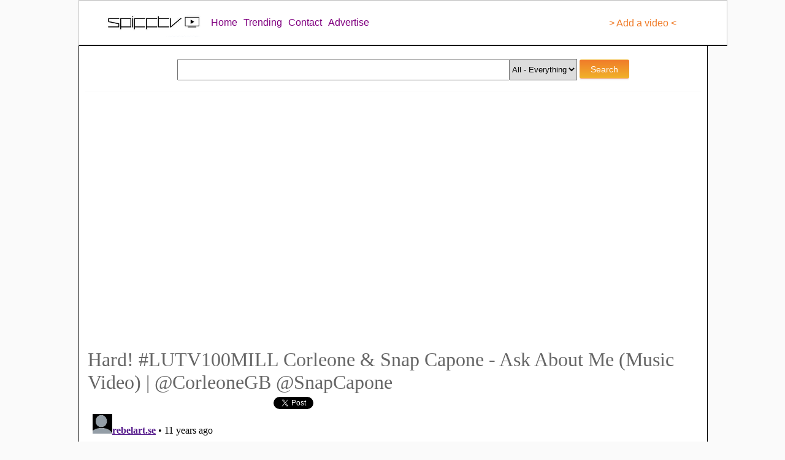

--- FILE ---
content_type: text/html; charset=UTF-8
request_url: https://spifftv.com/Hard-LUTV100MILL-Corleone--Snap-Capone--Ask-About-Me-Music-Video--CorleoneGB-SnapCapone
body_size: 15656
content:






<!DOCTYPE HTML PUBLIC "-//W3C//DTD HTML 4.01 Transitional//EN" "https://www.w3.org/TR/html4/loose.dtd"> 
<script type="text/javascript" src="https://ajax.googleapis.com/ajax/libs/jquery/1.2.6/jquery.min.js"></script>
<script src="https://spifftv.com/videopicturetest/jwplayer-7.5.2/jwplayer.js"></script>
<script>jwplayer.key="BfeDkZ7T1Any7FQx2tAI/Ww7VFnbfiZUOnz0Rg==";</script>




<html>
<head>
<link rel="shortcut icon" type="image/x-icon" href="/favicon.ico">
<link rel="shortcut icon" href="favicon.ico">
<link rel="icon" type="image/gif" href="animated_favicon1.gif">


<title>Hard! #LUTV100MILL Corleone & Snap Capone - Ask About Me (Music Video) | @CorleoneGB @SnapCapone</title>

<meta name="title" content="Hard! #LUTV100MILL Corleone & Snap Capone - Ask About Me (Music Video) | @CorleoneGB @SnapCapone">

<meta name="description" content="Hard! #LUTV100MILL Corleone & Snap Capone - Ask About Me (Music Video) | @CorleoneGB @SnapCapone">

		<meta name="keywords" content="Hard! #LUTV100MILL Corleone & Snap Capone - Ask About Me (Music Video) | @CorleoneGB @SnapCapone">
		
		   <meta property="og:site_name" content="SPIFFTV.COM">
      <meta property="og:url" content="https://spifftv.com/Hard-LUTV100MILL-Corleone--Snap-Capone--Ask-About-Me-Music-Video--CorleoneGB-SnapCapone">
    <meta property="og:title" content="Hard! #LUTV100MILL Corleone & Snap Capone - Ask About Me (Music Video) | @CorleoneGB @SnapCapone">
    <meta property="og:image" content="https://www.2raw4tv.com/video/picture/dgugkdygyudskuygdfkugdfsykgfugdbbb.jpg">

      <meta property="og:description" content="Hard! #LUTV100MILL Corleone & Snap Capone - Ask About Me (Music Video) | @CorleoneGB @SnapCapone">


 <meta name="twitter:site" content="@spifftv">
    <meta name="twitter:url" content="https://spifftv.com/Hard-LUTV100MILL-Corleone--Snap-Capone--Ask-About-Me-Music-Video--CorleoneGB-SnapCapone">
    <meta name="twitter:title" content="Hard! #LUTV100MILL Corleone & Snap Capone - Ask About Me (Music Video) | @CorleoneGB @SnapCapone">
    <meta name="twitter:description" content="Hard! #LUTV100MILL Corleone & Snap Capone - Ask About Me (Music Video) | @CorleoneGB @SnapCapone">
    <meta name="twitter:image" content="https://www.2raw4tv.com/video/picture/dgugkdygyudskuygdfkugdfsykgfugdbbb.jpg">


<style  type="text/css">

/*------------------------------------*\
	NAV
\*------------------------------------*/
#nav{
	list-style:none;
	font-weight:bold;
	margin-bottom:10px;
	/* Clear floats */
	float:left;
	width:100%;
	/* Bring the nav above everything else--uncomment if needed.
	position:relative;
	z-index:0;

	*/
}
#nav li{
	float:left;
	margin-right:10px;
	position:relative;
}
#nav a{
	display:block;
	padding:5px;
	color:#666;
	background:none;
	text-decoration:none;
color: orange;
font: 22px arial;
}
#nav a:hover{
	color:#fff;
	background:#fafafa;
	text-decoration:underline;
}

/*--- DROPDOWN ---*/
#nav ul{
	background:#fff; /* Adding a background makes the dropdown work properly in IE7+. Make this as close to your page's background as possible (i.e. white page == white background). */
	background:rgba(255,255,255,0); /* But! Let's make the background fully transparent where we can, we don't actually want to see it if we can help it... */
	list-style:none;
	position:absolute;
	left:-9999px; /* Hide off-screen when not needed (this is more accessible than display:none;) */
}
#nav ul li{
	padding-top:1px; /* Introducing a padding between the li and the a give the illusion spaced items */
	float:none;
}
#nav ul a{
	white-space:nowrap; /* Stop text wrapping and creating multi-line dropdown items */
}
#nav li:hover ul{ /* Display the dropdown on hover */
	left:-30px; /* Bring back on-screen when needed */
}
#nav li:hover a{ /* These create persistent hover states, meaning the top-most link stays 'hovered' even when your cursor has moved down the list. */
	background:#fafafa;
	text-decoration:underline;
}
#nav li:hover ul a{ /* The persistent hover state does however create a global style for links even before they're hovered. Here we undo these effects. */
	text-decoration:none;
}
#nav li:hover ul li a:hover{ /* Here we define the most explicit hover states--what happens when you hover each individual link. */
	background:#333;
}


</style>
<style type="text/css">
body{

padding:0px;
margin:0px;
width:1024px;
margin-left:auto;
margin-right:auto;

//background-repeat:repeat-x;

background-position: center top !important;

}
a:link{
text-decoration:none;
}

img{
border:0px none;
}

a:hover img{
outline:1px solid grey
}

a: input{
onClick="window.location.href=('https://spifftv.com')
}

a:hover p{
text-decoration:underline;
}
</style>
</head>







<body bgcolor="#fafafa" style="z-index: 10;">
    
<div style='display:block;width:100%;border:1px solid silver;    position: relative;
    display: flex
;
    flex-wrap: wrap;
    align-items: center;
    justify-contenti: space-between;
    padding: .5rem 1rem;background: white;    border-bottom: 2px solid black;'><div style='display:block;width:94%;vertical-align: middle;'><a href="https://spifftv.com/" target="" style="margin-left: 0px;padding:5px;display:inline-block;vertical-align: middle;"><img src="https://spifftv.com/spifftvgogogogogog.png" alt="" style="border-radius: 4px;HEIGHT: 46PX;opacity: 1;"></A><a href="https://spifftv.com/" style="margin-left: 0px;padding:5px;display:inline-block;vertical-align: middle;font-family: arial;    font-family: 'Open Sans', sans-serif;color:purple;">Home</a><a href="https://spifftv.com/videos" style="margin-left: 0px;padding:5px;display:inline-block;vertical-align: middle;font-family: arial;font-family: 'Open Sans', sans-serif;color:purple;">Trending</a><a href="https://spifftv.com/contact" style="margin-left: 0px;padding:5px;display:inline-block;vertical-align: middle;font-family: arial;font-family: 'Open Sans', sans-serif;color:purple;">Contact</a><a href="https://spifftv.com/contact" style="margin-left: 0px;padding:5px;display:inline-block;vertical-align: middle;font-family: arial;font-family: 'Open Sans', sans-serif;color:purple;">Advertise</a><a href="https://spifftv.com/spifftv.php" style="margin-left: 0px;padding:5px;display:inline-block;float:right;color: #F07C29;font-family: arial;font-family: 'Open Sans', sans-serif;margin-top: 15px;">> Add a video <</a></div></div>    
<div id="container" style="margin:0px;
width:1004px;
margin-left:auto;
margin-right:auto;';bIackground-image: url('https://spifftv.com/oie_204916RPfp5EIU.pngi');
border-left:0px solid;border-right:0px solid;padding-left:0px;padding-right:0px;background-color: #666;background-color: #FFF;padding: 10px;
    padding-top: 0px;border-left:1px solid black;border-right:1px solid black;">






<div style="display:;width:400px;height:100%; position:fixed; top:0px; margin: 0px -400px; cursor:pointer;background:none;    border-right: 0px solid #000;" onclick="window.open('');">    </div>


<div style="display:;width:400px;height:100%; position:fixed; top:0px; margin:0px 1020px; cursor:pointer;background:none;    border-left: 0px solid #000;" onclick="window.open('');">     </div>

<table width="100%" border="0" cellpadding="0" cellspacing="0" style="border-collapse: collapse;background: none;
padding-bottom: 12px;border-top: 0px solid #623;
border-bottom: 1px solid #fafafa;
" id="AutoNumber10">
  <tr>
    <td width="20%" height="35" rowspan="2" style="padding-bottom:5px;">
    <div style="display:inline-block;vertical-align: top;display:none;"><img border="0" src="spifflogo.gif" align="left" alt="spifftv" style="
    width: 107px;
    height: 54px;
" ></div> 



<div style="display: inline-block;
vertical-align: top;
color: orange;
font: 22px arial;
border-right: 0px solid #676;
margin-top: -2px;cursor: pointer;display:none;" onclick="window.location.href=('https://spifftv.com')"> <ul id="nav"><li>
        
<a href="https://spifftv.com/contact">Contact <span class="arrow-down" style="width: 0; 
	height: 0; 
	border-left: 6px solid transparent;
	border-right: 6px solid transparent;
	
	border-top: 6px solid #f00;cursor:pointer;display: inline-block;"></span></a>


        <ul>
            <li><a href="https://spifftv.com/videos">Videos &#187;</a></li>
            <li><a href="https://spifftv.com/gossip">Gossip &#187;</a></li>
            <li><a href="https://spifftv.com/contact">Contact &#187;</a></li>
            <li><a href="https://spifftv.com/shop">Shop &#187;</a></li>
            <li><a href="https://spifftv.com">Home &#187;</a></li>


        </ul>
    </li>

</ul>

</div>




  <div style="display:inline-block;vertical-align: top;margin-top: 11px;margin-left: 150px;"><form action="search.php" method="GET" style="padding:0px;margin:0px;"><input name="title" type="text" size="28" style="width: 534px;
height: 29px;
margin-left: 00px;
margin-bottom: 12px;
margin-top: 10px;"><select name="type" style="margin-left: 0px;
border-left: 0px;
height: 35px;
font-family: arial;"> 


<option value="CA" >All - Everything </option>
  <option value="CO" >VIDEOS</option>
  <option value="shop" >SHOP</option></select>

<input value="Search" class="button" type="submit" style="display:;margin: 0 0 0 0px;
-webkit-box-shadow: none;
-webkit-appearance: none;
-moz-box-shadow: none;
box-shadow: none;
font-size: 16px;
height: 31px;background: #00509d;
background: -webkit-gradient(linear,left top,left bottom,from(#F07C29),to(#F0B129));
background: -moz-linear-gradient(top,#0079bc,#00509d);
text-decoration: none;
filter: progid:DXImageTransform.Microsoft.gradient(startColorstr='#F07C29',endColorstr='#F0B129');
color: #fff;padding: .5em 1.2em;
border: 1px solid transparent;
border-radius: 3px;
box-shadow: 0 3px 0 rgba(0,0,0,0.04);
vertical-align: baseline;
text-align: center;
text-decoration: none;
white-space: nowrap;
font-weight: 500;
font-size: 14px;
cursor: pointer;
zoom: 1;
display: inline-block;">  <input type="image" src="go_s.gif" alt="Search" title="Search" class="go-button" style="border: 1px solid silver;
padding: 6px;
border-left: none;display:none"> 


</form></div>








<a href="https://SPIFFTV.COM" target="_blank" style="display:none"><img src="SPIFFTVLOGO.png" alt="" style="border-radius: 4px;HEIGHT:20PX;opacity: 0.5;"></A></div>

 <button href="spifftv.php" type="button" style="font-weight: bold;
height: 2em;
padding: 0 20px;
border-color: #36C;
-moz-border-radius: 5px;
-webkit-border-radius: 5px;
border-radius: 5px;
color: white;
background: #83A1D1;
background-image: -moz-linear-gradient(top,#83A1D1,#2B59B2);
background-image: -webkit-gradient(linear,left top,left bottom,from(#83A1D1),to(#2B59B2));
-ms-filter: 'progid:DXImageTransform.Microsoft.Gradient(startColorStr=#83A1D1, endColorStr=#2B59B2)';
filter: progid:DXImageTransform.Microsoft.Gradient(startColorStr=#83A1D1,endColorStr=#2B59B2);display:none;
" onclick=";window.location.href=this.getAttribute('href');return false;" role="button" aria-pressed="false"><span class="yt-uix-button-content" style="font-weight: bold;
color: white;">Add a Video ›</span></button>



</td>
</tr>
  
  </table>

<table border="0" cellpadding="0" cellspacing="0" style="border-collapse: collapse;display:none;" width="100%" id="AutoNumber13" onclick="#">
  <tr>
    <td width="100%" align="center">
<table border="0" cellpadding="0" cellspacing="0" style="border-collapse: collapse;display:;" width="100%" id="AutoNumber12">
  <tr>
    <td width="100%" align="center" style="padding-top: 8px;
padding-top: 8px;
background: #666;
background-image: url('newimageyes.png');

//background-image: url('https://arsgrafik.s3.amazonaws.com/uploads/2009/12/victorian-damask-background-texture-white.jpg');
border-bottom: 4px solid #623;
padding-bottom: 13px;">






<a href="https://spifftv.com/mixtapes.php" style="display:none;"><font face="Casmira" size="5" style="color:#E88700;cursor:pointer;color: #ccc;">CLICK HERE FOR BEST MIXTAPE.</font></a><br>
<a href="https://spifftv.com/gonorthskull.php" id="imagetwo98"></a><br><br><a href="https://www.k-li.co.uk/product-category/new-arrivals/" target="_blank" style="display:;"><img src="EB-spiff-ban-2-sec.gif" id="imageone" width="607" height="76" alt=""></a><br><br><a href="https://instagram.com/spifftvlive" target="_blank" style="color:#fff;font-family: arial, sans-serif;
font-size: 13px;
font-style: normal;vertical-align: middle;margin-left: 1px;display:none;"><img style="-webkit-user-select: none;width: 40px;vertical-align: middle;" src="https://upload.wikimedia.org/wikipedia/id/2/28/Instagram_logo.png" alt=""> Follow Us</a><a href="https://twitter.com/spifftv" target="_blank" style="color:#fff;font-family: arial, sans-serif;
font-size: 13px;
font-style: normal;vertical-align: middle;display:none;margin-left: 61px;"  class="twitter-follow-button"><img style="-webkit-user-select: none;width: 40px;vertical-align: middle;" src="https://g.twimg.com/Twitter_logo_blue.png" alt=""> Follow Us</a><a href="https://www.facebook.com/pages/Spifftvcom/128049800588462" target="_blank" style="color:#fff;font-family: arial, sans-serif;
font-size: 13px;
font-style: normal;vertical-align: middle;margin-left: 61px;display:none;"><img style="-webkit-user-select: none;width: 40px;vertical-align: middle;" src="https://upload.wikimedia.org/wikipedia/commons/c/cd/Facebook_logo_(square).png" alt=""> Like Us</a> 




</td>
  </tr>
  </table>
    </td>
  </tr>
</table><table border="0" bordercolor="#666666" cellpadding="0" cellspacing="0" style="border-collapse: collapse" width="98%" id="AutoNumber3" height="153">
  <tr>
    <td width="111%" height="152" valign="top" rowspan="8" style="padding-left:4px;" >
    &nbsp;<iframe width="805" height="415" src="https://www.youtube.com/embed/tXu-QeyGExw?rel=0" frameborder="0" allowfullscreen></iframe><br><font size="6" color="#666">Hard! #LUTV100MILL Corleone & Snap Capone - Ask About Me (Music Video) | @CorleoneGB @SnapCapone</font></a><br><iframe src="https://www.facebook.com/plugins/like.php?href=http%3A%2F%2Fwww.spifftv.com%2Fvideo.php%2Fvideo.php%3Fid%3D16344&amp;layout=standard&amp;show_faces=true&amp;width=450&amp;action=like&amp;font=arial&amp;colorscheme=light&amp;height=80" scrolling="no" frameborder="0" style="border:none; overflow:hidden; width:300px; height:25px;margin-left:3px;" allowTransparency="true"></iframe><a href="https://twitter.com/share" class="twitter-share-button" data-url="https://spifftv.com/Hard-LUTV100MILL-Corleone--Snap-Capone--Ask-About-Me-Music-Video--CorleoneGB-SnapCapone" data-count="horizontal" data-via="spifftv">Tweet</a><script type="text/javascript" src="https://platform.twitter.com/widgets.js"></script>






<div id="disqus_thread" style="width: 774px;"></div>
    <script type="text/javascript">
        /* * * CONFIGURATION VARIABLES: EDIT BEFORE PASTING INTO YOUR WEBPAGE * * */
        var disqus_shortname = 'stvs'; // required: replace example with your forum shortname

        /* * * DON'T EDIT BELOW THIS LINE * * */
        (function() {
            var dsq = document.createElement('script'); dsq.type = 'text/javascript'; dsq.async = true;
            dsq.src = '//' + disqus_shortname + '.disqus.com/embed.js';
            (document.getElementsByTagName('head')[0] || document.getElementsByTagName('body')[0]).appendChild(dsq);
        })();
    </script>
  

  <noscript>Please enable JavaScript to view the <a href="https://disqus.com/?ref_noscript">comments powered by Disqus.</a></noscript>

    <a href="https://disqus.com" class="dsq-brlink" style="display:none;">comments powered by <span class="logo-disqus">Disqus</span></a>
   

<div style='width: 0px;
height: 0px;
overflow: hidden;'>error with query

--- FILE ---
content_type: text/html; charset=utf-8
request_url: https://disqus.com/embed/comments/?base=default&f=stvs&t_u=https%3A%2F%2Fspifftv.com%2FHard-LUTV100MILL-Corleone--Snap-Capone--Ask-About-Me-Music-Video--CorleoneGB-SnapCapone&t_d=Hard!%20%23LUTV100MILL%20Corleone%20%26%20Snap%20Capone%20-%20Ask%20About%20Me%20(Music%20Video)%20%7C%20%40CorleoneGB%20%40SnapCapone&t_t=Hard!%20%23LUTV100MILL%20Corleone%20%26%20Snap%20Capone%20-%20Ask%20About%20Me%20(Music%20Video)%20%7C%20%40CorleoneGB%20%40SnapCapone&s_o=default
body_size: 2506
content:
<!DOCTYPE html>

<html lang="en" dir="ltr" class="not-supported type-">

<head>
    <title>Disqus Comments</title>

    
    <meta name="viewport" content="width=device-width, initial-scale=1, maximum-scale=1, user-scalable=no">
    <meta http-equiv="X-UA-Compatible" content="IE=edge"/>

    <style>
        .alert--warning {
            border-radius: 3px;
            padding: 10px 15px;
            margin-bottom: 10px;
            background-color: #FFE070;
            color: #A47703;
        }

        .alert--warning a,
        .alert--warning a:hover,
        .alert--warning strong {
            color: #A47703;
            font-weight: bold;
        }

        .alert--error p,
        .alert--warning p {
            margin-top: 5px;
            margin-bottom: 5px;
        }
        
        </style>
    
    <style>
        
        html, body {
            overflow-y: auto;
            height: 100%;
        }
        

        #error {
            display: none;
        }

        .clearfix:after {
            content: "";
            display: block;
            height: 0;
            clear: both;
            visibility: hidden;
        }

        
    </style>

</head>
<body>
    

    
    <div id="error" class="alert--error">
        <p>We were unable to load Disqus. If you are a moderator please see our <a href="https://docs.disqus.com/help/83/"> troubleshooting guide</a>. </p>
    </div>

    
    <script type="text/json" id="disqus-forumData">{"session":{"canModerate":false,"audienceSyncVerified":false,"canReply":true,"mustVerify":false,"recaptchaPublicKey":"6LfHFZceAAAAAIuuLSZamKv3WEAGGTgqB_E7G7f3","mustVerifyEmail":false},"forum":{"aetBannerConfirmation":null,"founder":"49717895","twitterName":"spifftv","commentsLinkOne":"1 Comment","guidelines":null,"disableDisqusBrandingOnPolls":false,"commentsLinkZero":"0 Comments","disableDisqusBranding":false,"id":"stvs","createdAt":"2013-05-12T00:27:23.242218","category":"Entertainment","aetBannerEnabled":false,"aetBannerTitle":null,"raw_guidelines":null,"initialCommentCount":null,"votingType":null,"daysUnapproveNewUsers":null,"installCompleted":true,"moderatorBadgeText":"","commentPolicyText":null,"aetEnabled":false,"channel":null,"sort":4,"description":"","organizationHasBadges":false,"newPolicy":true,"raw_description":"","customFont":null,"language":"en","adsReviewStatus":2,"commentsPlaceholderTextEmpty":null,"daysAlive":0,"forumCategory":{"date_added":"2016-01-28T01:54:31","id":4,"name":"Entertainment"},"linkColor":null,"colorScheme":"light","pk":"2339164","commentsPlaceholderTextPopulated":null,"permissions":{},"commentPolicyLink":null,"aetBannerDescription":null,"favicon":{"permalink":"https://disqus.com/api/forums/favicons/stvs.jpg","cache":"https://c.disquscdn.com/uploads/forums/233/9164/favicon.png"},"name":"SPIFFTV","commentsLinkMultiple":"{num} Comments","settings":{"threadRatingsEnabled":false,"adsDRNativeEnabled":false,"behindClickEnabled":false,"disable3rdPartyTrackers":false,"adsVideoEnabled":false,"adsProductVideoEnabled":false,"adsPositionBottomEnabled":false,"ssoRequired":false,"contextualAiPollsEnabled":false,"unapproveLinks":false,"adsPositionRecommendationsEnabled":false,"adsEnabled":false,"adsProductLinksThumbnailsEnabled":false,"hasCustomAvatar":true,"organicDiscoveryEnabled":false,"adsProductDisplayEnabled":false,"adsProductLinksEnabled":false,"audienceSyncEnabled":false,"threadReactionsEnabled":false,"linkAffiliationEnabled":false,"adsPositionAiPollsEnabled":false,"disableSocialShare":false,"adsPositionTopEnabled":false,"adsProductStoriesEnabled":false,"sidebarEnabled":false,"adultContent":true,"allowAnonVotes":false,"gifPickerEnabled":true,"mustVerify":true,"badgesEnabled":false,"mustVerifyEmail":true,"allowAnonPost":true,"unapproveNewUsersEnabled":false,"mediaembedEnabled":true,"aiPollsEnabled":false,"userIdentityDisabled":false,"adsPositionPollEnabled":false,"discoveryLocked":false,"validateAllPosts":false,"adsSettingsLocked":false,"isVIP":false,"adsPositionInthreadEnabled":false},"organizationId":1815447,"typeface":"sans-serif","url":"http://spifftv.com/","daysThreadAlive":0,"avatar":{"small":{"permalink":"https://disqus.com/api/forums/avatars/stvs.jpg?size=32","cache":"https://c.disquscdn.com/uploads/forums/233/9164/avatar32.jpg?1368335809"},"large":{"permalink":"https://disqus.com/api/forums/avatars/stvs.jpg?size=92","cache":"https://c.disquscdn.com/uploads/forums/233/9164/avatar92.jpg?1368335809"}},"signedUrl":"http://disq.us/?url=http%3A%2F%2Fspifftv.com%2F&key=1c3OGDd4WDtvvw8SmDfMMQ"}}</script>

    <div id="postCompatContainer"><div class="comment__wrapper"><div class="comment__name clearfix"><img class="comment__avatar" src="https://c.disquscdn.com/uploads/forums/233/9164/avatar92.jpg?1368335809" width="32" height="32" /><strong><a href="">rebelart.se</a></strong> &bull; 11 years ago
        </div><div class="comment__content"><p>tired of this shit ...over hyping the life...their is nothing on the roads</p></div></div><div class="comment__wrapper"><div class="comment__name clearfix"><img class="comment__avatar" src="https://c.disquscdn.com/uploads/forums/233/9164/avatar92.jpg?1368335809" width="32" height="32" /><strong><a href="">A</a></strong> &bull; 11 years ago
        </div><div class="comment__content"><p>i dont wanna see man sit down before every video, just show the album cover quickly</p></div></div><div class="comment__wrapper"><div class="comment__name clearfix"><img class="comment__avatar" src="https://c.disquscdn.com/uploads/forums/233/9164/avatar92.jpg?1368335809" width="32" height="32" /><strong><a href="">Saf</a></strong> &bull; 11 years ago
        </div><div class="comment__content"><p>Lol gasses man real bosses don't talk trust me </p></div></div><div class="comment__wrapper"><div class="comment__name clearfix"><img class="comment__avatar" src="https://c.disquscdn.com/uploads/forums/233/9164/avatar92.jpg?1368335809" width="32" height="32" /><strong><a href="">I work at louboutin selfridges</a></strong> &bull; 11 years ago
        </div><div class="comment__content"><p>Matey at the beginning got fake loubs on though...</p></div></div><div class="comment__wrapper"><div class="comment__name clearfix"><img class="comment__avatar" src="https://c.disquscdn.com/uploads/forums/233/9164/avatar92.jpg?1368335809" width="32" height="32" /><strong><a href="">lol</a></strong> &bull; 11 years ago
        </div><div class="comment__content"><p>lol what a pair of pricks...man would get murked on my roads</p></div></div></div>


    <div id="fixed-content"></div>

    
        <script type="text/javascript">
          var embedv2assets = window.document.createElement('script');
          embedv2assets.src = 'https://c.disquscdn.com/embedv2/latest/embedv2.js';
          embedv2assets.async = true;

          window.document.body.appendChild(embedv2assets);
        </script>
    



    
</body>
</html>
